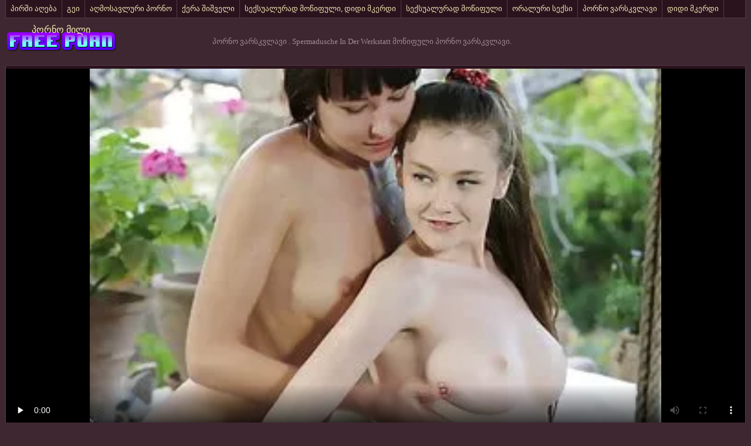

--- FILE ---
content_type: text/html; charset=UTF-8
request_url: https://ka.szexvideok.org/video/6703/spermadusche-in-der-werkstatt-%E1%83%9B%E1%83%9D%E1%83%AC%E1%83%98%E1%83%A4%E1%83%A3%E1%83%9A%E1%83%98-%E1%83%9E%E1%83%9D%E1%83%A0%E1%83%9C%E1%83%9D-%E1%83%95%E1%83%90%E1%83%A0%E1%83%A1%E1%83%99%E1%83%95%E1%83%9A%E1%83%90%E1%83%95%E1%83%98/
body_size: 6974
content:
<!DOCTYPE html>
<html lang="ka"> 
	<head>
<meta content="origin" name="referrer">
		<meta charset="UTF-8"/>
		<title>Spermadusche In Der Werkstatt მოწიფული პორნო ვარსკვლავი</title>
		<meta name="description" content="პორნო ვარსკვლავი  Boobs, Amy ბანკები, ჯოჯოხეთი არის stupor. შეხედეთ, რომ shit და ჭამა ეს. მოწიფული პორნო ვარსკვლავი" />
		<link href="https://ka.szexvideok.org/files/candybbwporn.css" type="text/css" rel="stylesheet" />
		
		<link href="https://ka.szexvideok.org/files/font.css" rel="stylesheet">
		<meta name="viewport" content="width=device-width, initial-scale=1">
		<meta name="apple-touch-fullscreen" content="YES" />
		<base target="_blank">
		<link rel="canonical" href="https://ka.szexvideok.org/video/6703/spermadusche-in-der-werkstatt-მოწიფული-პორნო-ვარსკვლავი/"/>
	<style>body { font-family: 'Verdana';}</style></head>
    
<body>
	<div class="wrapblo">
		<div class="tp-seli"><nav role="navigation">
			<ul>
<li><a href="https://ka.szexvideok.org/category/amateur/" target="_self">პირში აღება</a></li><li><a href="https://ka.szexvideok.org/category/hd/" target="_self">გეი</a></li><li><a href="https://ka.szexvideok.org/category/asian/" target="_self">აღმოსავლური პორნო</a></li><li><a href="https://ka.szexvideok.org/category/teens/" target="_self">ქერა შიშველი</a></li><li><a href="https://ka.szexvideok.org/category/milf/" target="_self">სექსუალურად მოწიფული, დიდი მკერდი</a></li><li><a href="https://ka.szexvideok.org/category/matures/" target="_self">სექსუალურად მოწიფული</a></li><li><a href="https://ka.szexvideok.org/category/blowjobs/" target="_self">ორალური სექსი</a></li><li><a href="https://ka.szexvideok.org/category/hardcore/" target="_self">პორნო ვარსკვლავი</a></li><li><a href="https://ka.szexvideok.org/category/big_boobs/" target="_self">დიდი მკერდი</a></li><li><a href="https://ka.szexvideok.org/category/anal/" target="_self">ანალური</a></li><li><a href="https://ka.szexvideok.org/category/cumshots/" target="_self">პირში აღება</a></li><li><a href="https://ka.szexvideok.org/category/japanese/" target="_self">იაპონური ანიმე</a></li><li><a href="https://ka.szexvideok.org/category/masturbation/" target="_self">მასტურბაცია</a></li><li><a href="https://ka.szexvideok.org/category/voyeur/" target="_self">სასქესო ორგანოების დანახება</a></li><li><a href="https://ka.szexvideok.org/category/pussy/" target="_self">საშო, მასტურბაცია, ტეენ</a></li>
			</ul>
		</div></nav>

		<div class="tpheblo-wra">
			<div class="tpheblo">
	
				<div class="tpheblo-lo"><header role="banner"><a href="https://ka.szexvideok.org/" target="_self">პორნო მილი</a></header></div>
<main role="main"><div class="bo-deblo">
<p>პორნო ვარსკვლავი  . Spermadusche In Der Werkstatt მოწიფული პორნო ვარსკვლავი.</p>
</div>
</div>
</div>
<div class="md-viblo">
<div class="md-plablo">
<style>.play21 { padding-bottom: 50%; position: relative; overflow:hidden; clear: both; margin: 5px 0;}
.play21 video { position: absolute; top: 0; left: 0; width: 100%; height: 100%; background-color: #000; }</style>
<div class="play21">
<video preload="none" controls poster="https://ka.szexvideok.org/media/thumbs/3/v06703.webp?1620609028"><source src="https://vs10.videosrc.net/s/e/ea/ea1cff923dab3635e19ec5124aad1565.mp4?md5=03NN8KtYIp9SLmgKPDcpdw&expires=1768797371" type="video/mp4"/></video>
</div>
</div>
<div class="md-viblo-bo">
<h1>Spermadusche In Der Werkstatt მოწიფული პორნო ვარსკვლავი</h1><p>Boobs, Amy ბანკები, ჯოჯოხეთი არის stupor. შეხედეთ, რომ shit და ჭამა ეს. მოწიფული პორნო ვარსკვლავი</p>
<div class="md-viblo-ta">
<ul>
<li><span>კატეგორია </span></li>
<li><a href='/category/hd/'>გეი</a></li><li><a href='/category/babes/'>ლესბოსელი გოგონა</a></li><li><a href='/category/massage/'>მასაჟი</a></li><li><a href='/category/lesbians/'>პირში აღება</a></li><li><a href='/category/pussy/'>საშო, მასტურბაცია, ტეენ</a></li><li><a href='/category/ukrainian/'>ქართული პორნო</a></li>
<li><a href="/tag/65/">მოწიფული პორნო ვარსკვლავი</a></li> 
</ul>
</div>
</div>
</div>
<div class="md-thuwra">
<div class="md-thu">
    <a href="https://ka.szexvideok.org/link.php">
        <img src="https://ka.szexvideok.org/media/thumbs/0/v09750.webp?1618540938" alt="XXX საზაფხულო კარტერი ასწავლის მას გაუკუღმართებული კლიენტის გაკვეთილებს. მომწიფებული ლესბო მასაჟი" width="312" height="202">
        <div class="md-thu-ti">საზაფხულო კარტერი ასწავლის მას გაუკუღმართებული კლიენტის გაკვეთილებს. მომწიფებული ლესბო მასაჟი</div>
    </a>
    <div class="md-thu-du">08:00</div>
</div><div class="md-thu">
    <a href="/video/8665/%E1%83%A1%E1%83%90%E1%83%9B%E1%83%98-%E1%83%94%E1%83%A0%E1%83%97%E1%83%90%E1%83%93-%E1%83%90%E1%83%9C%E1%83%90%E1%83%9A%E1%83%A3%E1%83%A0%E1%83%98-%E1%83%9B%E1%83%9D%E1%83%AC%E1%83%98%E1%83%A4%E1%83%A3%E1%83%9A%E1%83%98-/">
        <img src="https://ka.szexvideok.org/media/thumbs/5/v08665.webp?1622078520" alt="XXX სამი ერთად, ანალური, მოწიფული," width="312" height="202">
        <div class="md-thu-ti">სამი ერთად, ანალური, მოწიფული,</div>
    </a>
    <div class="md-thu-du">05:52</div>
</div><div class="md-thu">
    <a href="/video/6862/%E1%83%A0%E1%83%90%E1%83%A1%E1%83%94%E1%83%91%E1%83%A1-%E1%83%A8%E1%83%9D%E1%83%A0%E1%83%98%E1%83%A1-big-black-cock-%E1%83%97%E1%83%95%E1%83%90%E1%83%9A%E1%83%97%E1%83%95%E1%83%90%E1%83%9A%E1%83%98/">
        <img src="https://ka.szexvideok.org/media/thumbs/2/v06862.webp?1618530680" alt="XXX რასებს შორის, big black cock, თვალთვალი" width="312" height="202">
        <div class="md-thu-ti">რასებს შორის, big black cock, თვალთვალი</div>
    </a>
    <div class="md-thu-du">01:50</div>
</div><div class="md-thu">
    <a href="/video/9924/%E1%83%9A%E1%83%90%E1%83%9B%E1%83%90%E1%83%96%E1%83%98-%E1%83%95%E1%83%90%E1%83%9A%E1%83%94%E1%83%A0%E1%83%98-%E1%83%A0%E1%83%AB%E1%83%98%E1%83%A1-shit-%E1%83%A8%E1%83%94%E1%83%9B%E1%83%97%E1%83%AE%E1%83%95%E1%83%94%E1%83%95%E1%83%98%E1%83%97%E1%83%98-%E1%83%9C%E1%83%9D%E1%83%9B%E1%83%A0%E1%83%94%E1%83%91%E1%83%98-%E1%83%91%E1%83%98%E1%83%AD%E1%83%98-%E1%83%95%E1%83%98%E1%83%93%E1%83%94%E1%83%9D/">
        <img src="https://ka.szexvideok.org/media/thumbs/4/v09924.webp?1620178319" alt="XXX ლამაზი ვალერი რძის shit შემთხვევითი ნომრები ბიჭი ვიდეო" width="312" height="202">
        <div class="md-thu-ti">ლამაზი ვალერი რძის shit შემთხვევითი ნომრები ბიჭი ვიდეო</div>
    </a>
    <div class="md-thu-du">06:11</div>
</div><div class="md-thu">
    <a href="https://ka.szexvideok.org/link.php">
        <img src="https://ka.szexvideok.org/media/thumbs/7/v00117.webp?1618487529" alt="XXX ქალი სთხოვს თავის ბრიტნი სპირსი შეყვარებულს ორმაგი." width="312" height="202">
        <div class="md-thu-ti">ქალი სთხოვს თავის ბრიტნი სპირსი შეყვარებულს ორმაგი.</div>
    </a>
    <div class="md-thu-du">12:15</div>
</div><div class="md-thu">
    <a href="https://ka.szexvideok.org/link.php">
        <img src="https://ka.szexvideok.org/media/thumbs/4/v03874.webp?1618521163" alt="XXX მედდა, გახეული ტყნაური, ზურგიდან, ანალური, ჯგუფი" width="312" height="202">
        <div class="md-thu-ti">მედდა, გახეული ტყნაური, ზურგიდან, ანალური, ჯგუფი</div>
    </a>
    <div class="md-thu-du">05:42</div>
</div><div class="md-thu">
    <a href="https://ka.szexvideok.org/link.php">
        <img src="https://ka.szexvideok.org/media/thumbs/7/v09957.webp?1618638602" alt="XXX ელეგანტური რუსი გოგონები, ძალიან სითხე. ვიდეო კამერა" width="312" height="202">
        <div class="md-thu-ti">ელეგანტური რუსი გოგონები, ძალიან სითხე. ვიდეო კამერა</div>
    </a>
    <div class="md-thu-du">14:10</div>
</div><div class="md-thu">
    <a href="/video/3314/%E1%83%90%E1%83%95%E1%83%90%E1%83%93%E1%83%9B%E1%83%A7%E1%83%9D%E1%83%A4%E1%83%98-%E1%83%93%E1%83%98%E1%83%93%E1%83%98%E1%83%9E%E1%83%9D%E1%83%A0%E1%83%9C%E1%83%A4%E1%83%98%E1%83%9A%E1%83%9B%E1%83%94%E1%83%91%E1%83%98-%E1%83%A1%E1%83%9E%E1%83%9D%E1%83%A0%E1%83%A2%E1%83%A1%E1%83%9B%E1%83%94%E1%83%9C%E1%83%98-%E1%83%9B%E1%83%94%E1%83%93%E1%83%93%E1%83%90-%E1%83%A1%E1%83%90%E1%83%90%E1%83%95%E1%83%90%E1%83%93%E1%83%9B%E1%83%A7%E1%83%9D%E1%83%A4%E1%83%9D%E1%83%A8%E1%83%98-/">
        <img src="https://ka.szexvideok.org/media/thumbs/4/v03314.webp?1621211334" alt="XXX ავადმყოფი დიდიპორნფილმები სპორტსმენი, მედდა საავადმყოფოში." width="312" height="202">
        <div class="md-thu-ti">ავადმყოფი დიდიპორნფილმები სპორტსმენი, მედდა საავადმყოფოში.</div>
    </a>
    <div class="md-thu-du">05:42</div>
</div><div class="md-thu">
    <a href="https://ka.szexvideok.org/link.php">
        <img src="https://ka.szexvideok.org/media/thumbs/6/v06566.webp?1618441656" alt="XXX ესპანელი ტკბილი დასავლეთ ციფრული კორპორაცია ლი poked მასაჟი მულტფილმი" width="312" height="202">
        <div class="md-thu-ti">ესპანელი ტკბილი დასავლეთ ციფრული კორპორაცია ლი poked მასაჟი მულტფილმი</div>
    </a>
    <div class="md-thu-du">06:22</div>
</div><div class="md-thu">
    <a href="/video/52/%E1%83%A5%E1%83%9B%E1%83%A0%E1%83%98%E1%83%A1-%E1%83%A6%E1%83%90%E1%83%9A%E1%83%90%E1%83%A2%E1%83%98-%E1%83%AA%E1%83%9D%E1%83%9A%E1%83%98-%E1%83%A1%E1%83%90%E1%83%93%E1%83%9D-%E1%83%9B%E1%83%90%E1%83%96%E1%83%9D%E1%83%AE%E1%83%98%E1%83%96%E1%83%9B%E1%83%98-/">
        <img src="https://ka.szexvideok.org/media/thumbs/2/v00052.webp?1622420078" alt="XXX ქმრის ღალატი, ცოლი, სადო-მაზოხიზმი," width="312" height="202">
        <div class="md-thu-ti">ქმრის ღალატი, ცოლი, სადო-მაზოხიზმი,</div>
    </a>
    <div class="md-thu-du">06:00</div>
</div><div class="md-thu">
    <a href="/video/3705/%E1%83%9C%E1%83%A3-dru73-%E1%83%90%E1%83%AE%E1%83%90%E1%83%9A%E1%83%92%E1%83%90%E1%83%96%E1%83%A0%E1%83%93%E1%83%90-%E1%83%92%E1%83%94%E1%83%98-%E1%83%9E%E1%83%9D%E1%83%A0%E1%83%9C%E1%83%9D-%E1%83%95%E1%83%98%E1%83%93%E1%83%94%E1%83%9D-hypnosis-%E1%83%A2%E1%83%A0%E1%83%94%E1%83%9C%E1%83%94%E1%83%A0%E1%83%98/">
        <img src="https://ka.szexvideok.org/media/thumbs/5/v03705.webp?1618578630" alt="XXX ნუ dru73 ახალგაზრდა გეი პორნო ვიდეო hypnosis ტრენერი" width="312" height="202">
        <div class="md-thu-ti">ნუ dru73 ახალგაზრდა გეი პორნო ვიდეო hypnosis ტრენერი</div>
    </a>
    <div class="md-thu-du">06:12</div>
</div><div class="md-thu">
    <a href="/video/9701/%E1%83%9B%E1%83%9D%E1%83%A7%E1%83%95%E1%83%90%E1%83%A0%E1%83%A3%E1%83%9A%E1%83%98-%E1%83%98%E1%83%A3%E1%83%9F%E1%83%98%E1%83%AF%E1%83%98/">
        <img src="https://ka.szexvideok.org/media/thumbs/1/v09701.webp?1621128757" alt="XXX მოყვარული,, იუჟიჯი" width="312" height="202">
        <div class="md-thu-ti">მოყვარული,, იუჟიჯი</div>
    </a>
    <div class="md-thu-du">06:11</div>
</div><div class="md-thu">
    <a href="https://ka.szexvideok.org/link.php">
        <img src="https://ka.szexvideok.org/media/thumbs/4/v09644.webp?1618436387" alt="XXX fat ახალგაზრდა გეი პორნო ვიდეო სილიკონის ძეხვი." width="312" height="202">
        <div class="md-thu-ti">fat ახალგაზრდა გეი პორნო ვიდეო სილიკონის ძეხვი.</div>
    </a>
    <div class="md-thu-du">03:52</div>
</div><div class="md-thu">
    <a href="https://ka.szexvideok.org/link.php">
        <img src="https://ka.szexvideok.org/media/thumbs/3/v03293.webp?1621213000" alt="XXX გოგონა სახის უფასო სექსი ფილმები Cumshot." width="312" height="202">
        <div class="md-thu-ti">გოგონა სახის უფასო სექსი ფილმები Cumshot.</div>
    </a>
    <div class="md-thu-du">06:17</div>
</div><div class="md-thu">
    <a href="https://ka.szexvideok.org/link.php">
        <img src="https://ka.szexvideok.org/media/thumbs/8/v08898.webp?1620089719" alt="XXX სტუდენტი, ბიჭი ბიჭი მასწავლებელი ხუთ მინის სემესტრში." width="312" height="202">
        <div class="md-thu-ti">სტუდენტი, ბიჭი ბიჭი მასწავლებელი ხუთ მინის სემესტრში.</div>
    </a>
    <div class="md-thu-du">06:40</div>
</div><div class="md-thu">
    <a href="/video/2639/%E1%83%A5%E1%83%90%E1%83%9A-%E1%83%99%E1%83%90%E1%83%AA%E1%83%90-%E1%83%91%E1%83%98%E1%83%A1%E1%83%94%E1%83%A5%E1%83%A1%E1%83%A3%E1%83%90%E1%83%9A%E1%83%98/">
        <img src="https://ka.szexvideok.org/media/thumbs/9/v02639.webp?1618464703" alt="XXX ქალ-კაცა ბისექსუალი" width="312" height="202">
        <div class="md-thu-ti">ქალ-კაცა ბისექსუალი</div>
    </a>
    <div class="md-thu-du">02:00</div>
</div><div class="md-thu">
    <a href="/video/2443/%E1%83%9C%E1%83%90%E1%83%AE%E1%83%94%E1%83%95%E1%83%90%E1%83%A0%E1%83%98-%E1%83%9B%E1%83%98%E1%83%A1%E1%83%98-%E1%83%93%E1%83%90%E1%83%9B%E1%83%9A%E1%83%90%E1%83%92%E1%83%94%E1%83%91%E1%83%94%E1%83%9A%E1%83%98-%E1%83%92%E1%83%90%E1%83%93%E1%83%90%E1%83%A1%E1%83%AA%E1%83%94%E1%83%A1-%E1%83%A5%E1%83%9B%E1%83%A0%E1%83%98%E1%83%A1-%E1%83%A6%E1%83%90%E1%83%9A%E1%83%90%E1%83%A2%E1%83%98-%E1%83%9B%E1%83%90%E1%83%A0%E1%83%97%E1%83%95%E1%83%98%E1%83%A1-%E1%83%9B%E1%83%A1%E1%83%9D%E1%83%A4%E1%83%9A%E1%83%98%E1%83%9D%E1%83%A8%E1%83%98-/">
        <img src="https://ka.szexvideok.org/media/thumbs/3/v02443.webp?1619225703" alt="XXX ნახევარი მისი დამლაგებელი გადასცეს ქმრის ღალატი მართვის მსოფლიოში." width="312" height="202">
        <div class="md-thu-ti">ნახევარი მისი დამლაგებელი გადასცეს ქმრის ღალატი მართვის მსოფლიოში.</div>
    </a>
    <div class="md-thu-du">05:42</div>
</div><div class="md-thu">
    <a href="/video/3623/sislovesme-%E1%83%9B%E1%83%94-%E1%83%98%E1%83%9B%E1%83%93%E1%83%94%E1%83%9C%E1%83%90%E1%83%93-%E1%83%9E%E1%83%9D%E1%83%A0%E1%83%9C%E1%83%9D-%E1%83%90%E1%83%AE%E1%83%90%E1%83%9A%E1%83%98-cute-%E1%83%A0%E1%83%9D%E1%83%93%E1%83%94%E1%83%A1%E1%83%90%E1%83%AA-%E1%83%9B%E1%83%90%E1%83%9C-%E1%83%93%E1%83%90%E1%83%98%E1%83%A7%E1%83%95%E1%83%98%E1%83%A0%E1%83%90-%E1%83%A9%E1%83%94%E1%83%9B%E1%83%98-pussy/">
        <img src="https://ka.szexvideok.org/media/thumbs/3/v03623.webp?1620260906" alt="XXX Sislovesme-მე იმდენად პორნო ახალი cute, როდესაც მან დაიყვირა ჩემი pussy" width="312" height="202">
        <div class="md-thu-ti">Sislovesme-მე იმდენად პორნო ახალი cute, როდესაც მან დაიყვირა ჩემი pussy</div>
    </a>
    <div class="md-thu-du">04:51</div>
</div><div class="md-thu">
    <a href="https://ka.szexvideok.org/link.php">
        <img src="https://ka.szexvideok.org/media/thumbs/2/v07832.webp?1618576892" alt="XXX სექსუალურად მოწიფული, საუკეთესო და უფასო მილის დედა," width="312" height="202">
        <div class="md-thu-ti">სექსუალურად მოწიფული, საუკეთესო და უფასო მილის დედა,</div>
    </a>
    <div class="md-thu-du">03:09</div>
</div><div class="md-thu">
    <a href="https://ka.szexvideok.org/link.php">
        <img src="https://ka.szexvideok.org/media/thumbs/3/v09613.webp?1621989519" alt="XXX არსებობს მოწევა ორი იარაღი ხვრელების აბაზანა კედლები მას შემდეგ, რაც fucked dildo." width="312" height="202">
        <div class="md-thu-ti">არსებობს მოწევა ორი იარაღი ხვრელების აბაზანა კედლები მას შემდეგ, რაც fucked dildo.</div>
    </a>
    <div class="md-thu-du">02:25</div>
</div><div class="md-thu">
    <a href="/video/9931/%E1%83%A1%E1%83%A3%E1%83%9E%E1%83%94%E1%83%A0-%E1%83%A2%E1%83%94%E1%83%9C%E1%83%98%E1%83%90%E1%83%9C%E1%83%98-%E1%83%9A%E1%83%90%E1%83%97%E1%83%98%E1%83%9C%E1%83%A3%E1%83%A0%E1%83%98-vanessa-lane-%E1%83%92%E1%83%90%E1%83%93%E1%83%90%E1%83%A3%E1%83%92%E1%83%A0%E1%83%98%E1%83%AE%E1%83%94%E1%83%A1-%E1%83%A0%E1%83%9D%E1%83%92%E1%83%9D%E1%83%A0%E1%83%AA-%E1%83%A0%E1%83%9D%E1%83%99-%E1%83%A5%E1%83%90%E1%83%9A-%E1%83%99%E1%83%90%E1%83%AA%E1%83%90/">
        <img src="https://ka.szexvideok.org/media/thumbs/1/v09931.webp?1619140584" alt="XXX სუპერ ტენიანი ლათინური Vanessa Lane გადაუგრიხეს, როგორც როკ. ქალ-კაცა" width="312" height="202">
        <div class="md-thu-ti">სუპერ ტენიანი ლათინური Vanessa Lane გადაუგრიხეს, როგორც როკ. ქალ-კაცა</div>
    </a>
    <div class="md-thu-du">02:03</div>
</div><div class="md-thu">
    <a href="/video/3917/%E1%83%93%E1%83%90-pussy-%E1%83%9B%E1%83%9D%E1%83%A7%E1%83%95%E1%83%90%E1%83%A0%E1%83%A3%E1%83%9A%E1%83%98-on-%E1%83%AE%E1%83%90%E1%83%9A%E1%83%98%E1%83%A9%E1%83%90-%E1%83%AC%E1%83%98%E1%83%9C%E1%83%90%E1%83%A8%E1%83%94-%E1%83%99%E1%83%90%E1%83%9B%E1%83%94%E1%83%A0%E1%83%90-/">
        <img src="https://ka.szexvideok.org/media/thumbs/7/v03917.webp?1618461878" alt="XXX და pussy მოყვარული, on ხალიჩა წინაშე კამერა." width="312" height="202">
        <div class="md-thu-ti">და pussy მოყვარული, on ხალიჩა წინაშე კამერა.</div>
    </a>
    <div class="md-thu-du">05:39</div>
</div><div class="md-thu">
    <a href="/video/7867/%E1%83%91%E1%83%94%E1%83%91%E1%83%94%E1%83%A0%E1%83%98-%E1%83%9B%E1%83%9D%E1%83%9B%E1%83%AC%E1%83%98%E1%83%A4%E1%83%94%E1%83%91%E1%83%A3%E1%83%9A%E1%83%98-%E1%83%9B%E1%83%98%E1%83%9A%E1%83%A4%E1%83%98-%E1%83%93%E1%83%94%E1%83%93%E1%83%90-%E1%83%90%E1%83%AE%E1%83%90%E1%83%9A%E1%83%92%E1%83%90%E1%83%96%E1%83%A0%E1%83%93%E1%83%90-18-%E1%83%90%E1%83%A1%E1%83%90%E1%83%99%E1%83%A8%E1%83%98-%E1%83%A8%E1%83%94%E1%83%A1%E1%83%A3%E1%83%9A%E1%83%98-%E1%83%91%E1%83%94%E1%83%91%E1%83%94%E1%83%A0%E1%83%98-%E1%83%93%E1%83%90-%E1%83%9B%E1%83%A1%E1%83%A3%E1%83%A5%E1%83%90%E1%83%9C%E1%83%98-%E1%83%93%E1%83%98%E1%83%93%E1%83%98-%E1%83%9A%E1%83%90%E1%83%9B%E1%83%90%E1%83%96%E1%83%98-%E1%83%A5%E1%83%90%E1%83%9A%E1%83%94%E1%83%91%E1%83%98-%E1%83%90%E1%83%96%E1%83%90%E1%83%9A%E1%83%92%E1%83%90%E1%83%96%E1%83%A0%E1%83%93%E1%83%90/">
        <img src="https://ka.szexvideok.org/media/thumbs/7/v07867.webp?1618432820" alt="XXX ბებერი, მომწიფებული, მილფი, დედა, ახალგაზრდა (18+), ასაკში შესული, ბებერი და მსუქანი, დიდი ლამაზი ქალები აზალგაზრდა" width="312" height="202">
        <div class="md-thu-ti">ბებერი, მომწიფებული, მილფი, დედა, ახალგაზრდა (18+), ასაკში შესული, ბებერი და მსუქანი, დიდი ლამაზი ქალები აზალგაზრდა</div>
    </a>
    <div class="md-thu-du">11:34</div>
</div><div class="md-thu">
    <a href="/video/9610/%E1%83%9B%E1%83%A3%E1%83%A8%E1%83%90%E1%83%9D%E1%83%91%E1%83%98%E1%83%A1-%E1%83%92%E1%83%90%E1%83%9B%E1%83%A7%E1%83%98%E1%83%93%E1%83%95%E1%83%94%E1%83%9A%E1%83%98-%E1%83%A1%E1%83%90%E1%83%92%E1%83%90%E1%83%A0%E1%83%93%E1%83%94%E1%83%A0%E1%83%9D%E1%83%91%E1%83%9D-%E1%83%A4%E1%83%94%E1%83%AE%E1%83%94%E1%83%91%E1%83%98-h-m/">
        <img src="https://ka.szexvideok.org/media/thumbs/0/v09610.webp?1618431800" alt="XXX მუშაობის გამყიდველი საგარდერობო ფეხები H & M" width="312" height="202">
        <div class="md-thu-ti">მუშაობის გამყიდველი საგარდერობო ფეხები H & M</div>
    </a>
    <div class="md-thu-du">10:00</div>
</div><div class="md-thu">
    <a href="/video/7954/%E1%83%9B%E1%83%90%E1%83%9C-slept-%E1%83%A8%E1%83%94%E1%83%9C%E1%83%AF%E1%83%96%E1%83%98-in-%E1%83%9B%E1%83%9D%E1%83%AC%E1%83%A7%E1%83%95%E1%83%94%E1%83%A2%E1%83%98%E1%83%9A%E1%83%98-%E1%83%93%E1%83%90%E1%83%A3%E1%83%A8%E1%83%95%E1%83%90%E1%83%A1-%E1%83%9B%E1%83%98%E1%83%A1%E1%83%98-%E1%83%A8%E1%83%95%E1%83%98%E1%83%9A%E1%83%98-suck-%E1%83%9B%E1%83%98%E1%83%A1%E1%83%98-ass-/">
        <img src="https://ka.szexvideok.org/media/thumbs/4/v07954.webp?1618483971" alt="XXX მან slept შენჯზი in მოწყვეტილი დაუშვას მისი შვილი suck მისი ass." width="312" height="202">
        <div class="md-thu-ti">მან slept შენჯზი in მოწყვეტილი დაუშვას მისი შვილი suck მისი ass.</div>
    </a>
    <div class="md-thu-du">12:53</div>
</div>           
</div></main>
<h2>პირში აღება, პირში აღება </h2>
<footer role="contentinfo"><div class="bo-fooblo">
<a href="https://ka.melhoresvideoporno.com/">დედა პორნო</a>,  <a href="https://ka.xxxvideofemme.com/">seksebi</a>,  <a href="https://ka.erotischefilmpjes.net/">ეროტიული ვიდეოები </a>,  <a href="https://ka.szexvideo.org/">სექსუალური ვიდეოები</a>,  <a href="https://ka.filmpornoxx.com/">ონლაინ პორნო საიტები</a>,  <a href="https://ka.donnebellenude.com/">პორნო ფილმები</a>,  <a href="https://ka.pornoculotte.com/">მოყვარული პორნო</a>,  <a href="https://ka.sekasi.info/">რუსი პორნო</a>,  <a href="https://ka.ditnhau.click/">პორნო ვარსკვლავი</a>,  <a href="https://ka.pornovideok.org/">პორნო hd</a>,  <a href="https://ka.ingyensexvideo.com/">xxx პორნო</a>,  <a href="https://ka.pornclipsasian.com/">სამოყვარულო სექსი</a>,  <a href="https://ka.latinosexo.net/">ინდური პორნო ვიდეოები</a>,  <a href="https://ka.szexvideokingyen.com/">პორნო კომიქსი</a>,  <a href="https://ka.videopornogostoso.com/">ბებო პორნო</a>,  <a href="https://ka.szexfilmek.org/">ლესბოსური პორნო</a>,  <a href="https://ka.filmsxamateur.com/">ანიმე პორნო</a>,  <a href="https://ka.filmitalianixxx.com/">მოყვარული porn</a>,  <a href="https://ka.ingyenszexvideok.org/">პორნო სურათები</a>,  <a href="https://ka.videosxgratuits.com/">რთველის პორნო</a>,  <a href="https://ka.sexmithausfrauen.net/">პორნო ფილმი</a>,  <a href="https://ka.porntamilvideo.com/">Seqsi</a>,  <a href="https://ka.femmeviergexxx.com/">პონრო</a>,  <a href="https://ff.vieillecochonne.cyou/">Wideyoo jokkondire</a>,  <a href="https://ka.xxxfilmek.com/">გეი პორნო</a>,  <a href="https://ka.sexpornvideoasian.com/">ანალური პორნო</a>,  <a href="https://ka.filmatixxx.com/">ინდური პორნო</a>,  <a href="https://ka.pornofilmek.org/">უფასო პორნო ვიდეოები</a>,  <a href="https://ka.videosdepornolatino.com/">პორნო ტელევიზია</a>,  <a href="https://ka.xxxhdhindi.com/">სექსი ვიდეო</a>,  <a href="https://ka.videosxxxargentinos.com/">პორნოგრაფია xxx</a>,  <a href="http://ka.juicymoms.net/">პორნო სტუდიები</a>,  <a href="https://ka.asianhdpornvideos.com/">შინაური პორნო</a>,  <a href="https://ka.xxxsexvideosasia.com/">თმიანი სექსი</a>,  <a href="https://ka.filmgratuitdesexe.com/">დედა პორნო</a>,  <a href="https://ka.ingyenporno.org/">xxx ვიდეო</a>,  <a href="https://ka.porno.cymru/">ძველი პორნო</a>,  <a href="https://ka.pornofilmi.org/">უყურეთ პორნო</a>,  <a href="https://ka.femmesmaturesnues.net/">პორნო კლიპებს</a>,  <a href="https://ka.xxxsenoras.com/">ცხელი პორნო</a>,  <a href="https://ka.videosexolatino.com/">კოსპლეი პორნო</a>,  <a href="https://ka.sexomaduras.net/">პორნო ვარსკვლავი</a>,  <a href="http://ka.sexevideo.org/">სექსი ვიდეო</a>,  <a href="https://ka.filmpornononna.com/">ბებო porn </a>,  <a href="https://ka.analcasero.net/">პორნო საიტი</a>,  <a href="https://ka.xxxviejitas.com/">ვიდეო პორნო</a>,  <a href="http://ka.chunkytgp.net/">მსუქანი პორნო</a>,  <a href="http://seqsebi.net/">seqsebi</a>,  <a href="http://ka.sexualfat.com/">პორნო ონლაინში</a>,  <a href="https://ka.caserosxxx.org/">გერმანული პორნო</a>,  <a href="http://pornodevushki.com/">რუსული პორნო ვიდეო</a>,  <a href="https://ka.troiemamme.com/">პორნო ქართული</a>,  <a href="http://pornosaitebi.com/">porno saitebi</a>,  <a href="http://ka.rubabes.com/">სექს ტუმბლრ</a>,  <a href="http://ka.maturegoldenladies.com/">ეროტიკა</a>,  <a href="https://ka.gratispornofilmen.net/">არაბული პორნო</a>,  <a href="http://porn0.info/">პორნო ვიდეოები</a>,  <a href="http://tynauri.net/">tynauri</a>,  <a href="https://ka.mutterfickt.com/">კორეული პორნო</a>,  <a href="https://ka.videoxxxvierge.org/">პორნო საიტი</a>,  <a href="https://ka.sexolatinovideos.com/">იაპონური პორნო</a>,  <a href="https://ka.alterepornofilme.com/">იაპონური პორნო</a>,  <a href="https://ka.reifehausfrauen.info/">პორნო ქალებისთვის</a>,  <a href="https://ka.pornolatinoespanol.net/">შავი პორნო</a>,  <a href="https://ka.videopornonacional.com/">პორნო საიტები</a>,  <a href="https://ka.videosdesexoamateur.net/">საოჯახო პორნო</a>,  <a href="https://ka.reifensex.com/">პორნო კომიქსი</a>,  <a href="http://mega-siski.com/">უფასო სექსი</a>,  <a href="https://ka.omasex.top/">აზიური პორნო</a>,  <a href="https://ka.kostenlosereifefrauen.com/">ქალები porn </a>,  <a href="https://ka.xxxvideoitaliani.com/">მულტფილმის პორნო</a>,  <a href="https://ka.xxxanalcasero.com/">შავი პორნო</a>,  <a href="https://ka.reifehausfrauen.org/">მასაჟი პორნო</a>,  <a href="https://ka.gruppensex.biz/">ხელნაკეთი პორნო</a>,  <a href="https://ka.pornocaseromaduras.com/">პორნო პორნო</a>,               	
<p>

</p></div>
<div class="bo-fooblo">
<p>© <span>პორნო მილი </span> | <a href="http://clicksagent.com/">ყიდვა სია </a></p>
</div></div>

</footer></body></html>